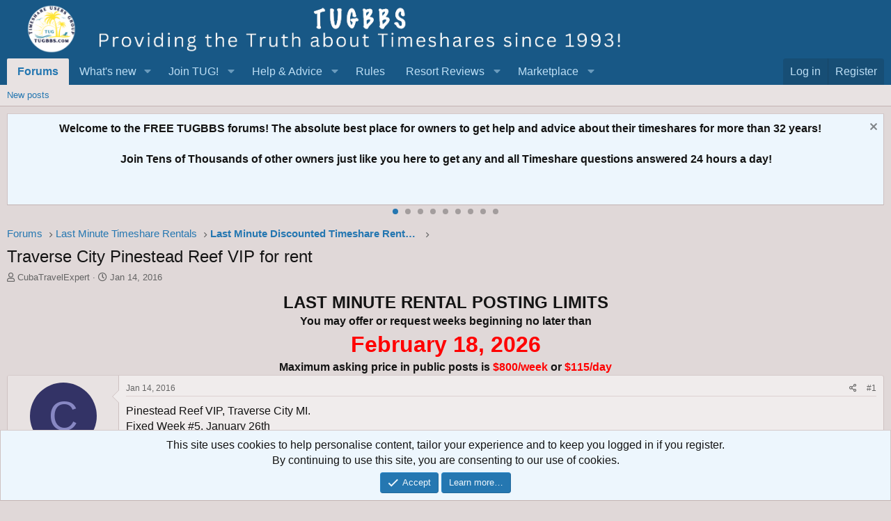

--- FILE ---
content_type: text/html; charset=utf-8
request_url: https://www.google.com/recaptcha/api2/aframe
body_size: 185
content:
<!DOCTYPE HTML><html><head><meta http-equiv="content-type" content="text/html; charset=UTF-8"></head><body><script nonce="ggdzvVQqAdqnrM0xz_eQ8Q">/** Anti-fraud and anti-abuse applications only. See google.com/recaptcha */ try{var clients={'sodar':'https://pagead2.googlesyndication.com/pagead/sodar?'};window.addEventListener("message",function(a){try{if(a.source===window.parent){var b=JSON.parse(a.data);var c=clients[b['id']];if(c){var d=document.createElement('img');d.src=c+b['params']+'&rc='+(localStorage.getItem("rc::a")?sessionStorage.getItem("rc::b"):"");window.document.body.appendChild(d);sessionStorage.setItem("rc::e",parseInt(sessionStorage.getItem("rc::e")||0)+1);localStorage.setItem("rc::h",'1767538718137');}}}catch(b){}});window.parent.postMessage("_grecaptcha_ready", "*");}catch(b){}</script></body></html>